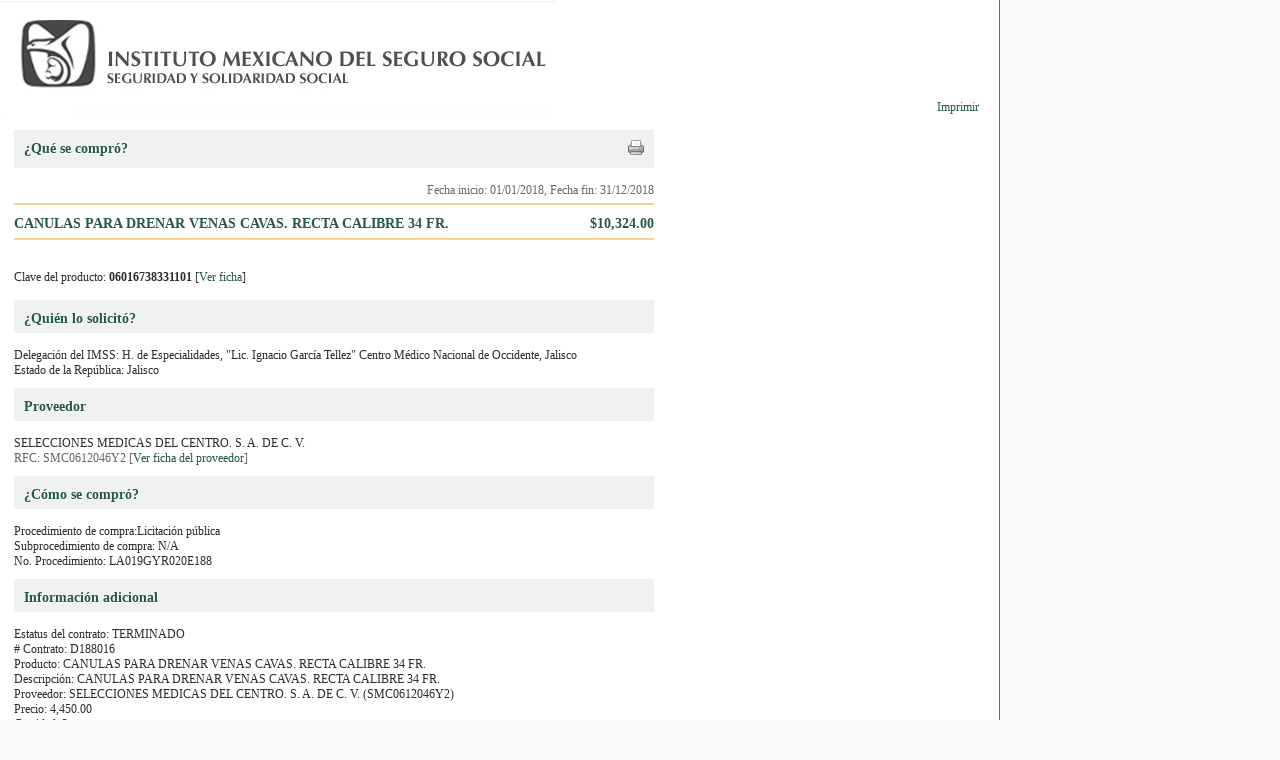

--- FILE ---
content_type: text/html; charset=UTF-8
request_url: http://compras.imss.gob.mx/?P=imsscomprofichprt&f=16782627
body_size: 2584
content:

<?xml version="1.0" encoding="UTF-8"?>
<!DOCTYPE html PUBLIC "-//W3C//DTD XHTML 1.0 Transitional//EN" "http://www.w3.org/TR/xhtml1/DTD/xhtml1-transitional.dtd">

<html xmlns="http://www.w3.org/1999/xhtml" xml:lang="es" lang="es">
<head>
  <!-- Generic browser family -->
  <title>Portal de compras del IMSS &reg;Imprimir ficha</title>
  <meta name="Generator" content="WebAbility&reg; 3.02.12 - (c) 1999-2009 Philippe Thomassigny." />
  <meta name="Component" content="Generador Sitio" />
  <meta http-equiv="PRAGMA" content="NO-CACHE" />
  <meta http-equiv="Expires" content="-1" />
  <meta name="Keywords" content="WebAbility" />
  <meta http-equiv="Content-Type" content="text/html; charset=UTF-8" />
  <meta name="Charset" content="UTF-8" />
  <meta name="Language" content="es" />
  <link rel="stylesheet" href="/skins/clean/main.css" type="text/css" />

<!-- Google Tag Manager -->
<script>(function(w,d,s,l,i){w[l]=w[l]||[];w[l].push({'gtm.start':
new Date().getTime(),event:'gtm.js'});var f=d.getElementsByTagName(s)[0],
j=d.createElement(s),dl=l!='dataLayer'?'&l='+l:'';j.async=true;j.src=
'https://www.googletagmanager.com/gtm.js?id='+i+dl;f.parentNode.insertBefore(j,f);
})(window,document,'script','dataLayer','GTM-5WVLSMC');</script>
<!-- End Google Tag Manager -->
<!-- TAGMANAGERAGREGADOEL27062023 -->

<script language="javascript" type="text/javascript" src="/js.php?JS=core.js,eventManager.js,animManager.js,ajaxForm.js,ajaxManager.js,JSODManager.js,PODManager.js&amp;1768674038"></script>

<link href="/skins/clean/reset.css" rel="stylesheet" type="text/css" />
<link href="/skins/clean/imssrc.css" rel="stylesheet" type="text/css" />

</head>
<body>
<table cellspacing="0" cellpadding="0" style="background-color:#ffffff; border-right:1px solid #666666; width: 1000px;">

  <tr>
    <td style="text-align:left;">
      <table cellpadding="0" cellspacing="0" style="width: 100%;">
        <tr>
          <td style="width: 555px;"><a href="/"><img src="/pics/pages/plantimp_base/logo_imssprintv1.png" style="width: 555px; height: 113px;" alt ="Instituto Mexicano del Seguro Social" /></a></td>
          <td style="text-align: right; padding-right: 20px; padding-top: 100px;">
            <a href="javascript:void(window.print());" class="dlink">Imprimir</a></td>
        </tr>
      </table>
    </td>
  </tr>
 
  <tr>
    <td style="vertical-align: top; padding-top: 15px;">
      <table cellpadding="0" cellspacing="0" style="width: 100%;">
        <tr>
          <td style="width: 15px;">
            <img src="/pics/dot.gif" alt="" /></td>
          <td style="width: 970px;vertical-align: top;">
          <div style="float: left; width: 640px;">
<table cellpadding="0" cellspacing="0" style="width: 100%;">
  <tr>
    <td style="width: 100%; padding-top: 10px; padding-bottom: 10px; background-color: #f0f2f1;">
      <div style="width: 100%;">
      <div style="float: left;"><img src="/pics/dot.gif" alt="" style="width: 10px; height: 10px;" /><span class="titulocompra">¿Qué se compró?</span></div>
      <div style="float:right;padding:0px 10px 0px 0px;">
  <a href="javascript:void(window.print());" class="dlink">
    <img src="/pics/print.gif" alt="versión para imprimir" title="versión para imprimir" />
  </a>
</div>

      </div>
    </td>
  </tr>

  <tr>
    <td style="width: 100%; vertical-align: top; padding-top: 15px;">
	    <div style="float: right;"><span style="color:#696969;" class="txtfecha">Fecha inicio: 01/01/2018, Fecha fin: 31/12/2018</span></div>
	    <div class="separador" style="height: 5px;">&nbsp;</div>
	    <div class="separador" style="height: 2px; background-color: #fed190;"><img src="/pics/dot.gif" alt="" /></div>
	    <div class="separador" style="height: 10px;">&nbsp;</div>
	    <div style="background-color:#FBFBFB;">
	      <div  style="float:left; width:470px;" class="txtcajacompra">CANULAS PARA DRENAR VENAS CAVAS. RECTA CALIBRE 34 FR.</div>
	      <div style="float:right; font-size:14px; width:150px; text-align:right;" class="txtcajacompra">$10,324.00</div>
	    </div>
	    <div class="separador" style="height: 5px;">&nbsp;</div>
	    <div class="separador" style="height: 2px; background-color: #fed190;"><img src="/pics/dot.gif" alt="" /></div>
	    <div class="separador" style="height: 10px;">&nbsp;</div>
    </td>
  </tr>
</table>

<div class="separador"><img src="/pics/dot.gif" alt="" /></div>

<table cellpadding="0" cellspacing="0" style="width: 100%;">
  <tr>
    <td style="width: 100%; padding-top: 10px; padding-bottom: 15px; background-color: #FFFFFF; text-align:left;">
      Clave del producto: <strong>06016738331101</strong> [<a href="/?P=&amp;pd=06016738331101">Ver ficha</a>]
    </td>
  </tr>


  <tr>
    <td style="width: 100%; padding-top: 10px; padding-bottom: 5px; background-color: #f0f2f1;">
      <img src="/pics/dot.gif" alt="" style="width: 10px; height: 10px;" /><span class="titulocompra">¿Quién lo solicitó?</span>
    </td>
  </tr>

  <tr>
    <td style="width: 100%; vertical-align: top; padding-top: 15px;">
      <span class="txtdesccaja">Delegación del IMSS: H. de Especialidades, "Lic. Ignacio García Tellez" Centro Médico Nacional de Occidente, Jalisco</span><br/>
      <span class="txtdesccaja">Estado de la República: Jalisco</span>
    </td>
  </tr>
</table>

<div class="separador"><img src="/pics/dot.gif" alt="" /></div>

<table cellpadding="0" cellspacing="0" style="width: 100%;">
  <tr>
    <td style="width: 100%; padding-top: 10px; padding-bottom: 5px; background-color: #f0f2f1;">
      <img src="/pics/dot.gif" alt="" style="width: 10px; height: 10px;" /><span class="titulocompra">Proveedor</span>
    </td>
  </tr>

  <tr>
    <td style="width: 100%; vertical-align: top; padding-top: 15px;">
      <span class="txtdesccaja">SELECCIONES MEDICAS DEL CENTRO. S. A. DE C. V.</span><br/>
      <span class="txtdesccaja" style="color:#666666;">
        RFC: SMC0612046Y2 [<a href="http://compras.imss.gob.mx/?P=fprov&amp;k=SMC0612046Y2">Ver ficha del proveedor</a>]
      </span>
    </td>
  </tr>

  
  </table>

<div class="separador"><img src="/pics/dot.gif" alt="" /></div>

<table cellpadding="0" cellspacing="0" style="width: 100%;">
  <tr>
    <td style="width: 100%; padding-top: 10px; padding-bottom: 5px; background-color: #f0f2f1;">
      <img src="/pics/dot.gif" alt="" style="width: 10px; height: 10px;" /><span class="titulocompra">¿Cómo se compró?</span>
    </td>
  </tr>

  <tr>
    <td style="width: 100%; vertical-align: top; padding-top: 15px;">
      <span class="txtdesccaja">Procedimiento de compra:Licitación pública</span><br/>
      <span class="txtdesccaja">Subprocedimiento de compra: N/A</span><br/>
      <span class="txtdesccaja">No. Procedimiento: LA019GYR020E188</span>
    </td>
  </tr>
</table>





<div class="separador"><img src="/pics/dot.gif" alt="" /></div>

<table cellpadding="0" cellspacing="0" style="width: 100%;">
  <tr>
    <td style="width: 100%; padding-top: 10px; padding-bottom: 5px; background-color: #f0f2f1;">
      <img src="/pics/dot.gif" alt="" style="width: 10px; height: 10px;" /><span class="titulocompra">Información adicional</span>
    </td>
  </tr>

  <tr>
    <td style="width: 100%; vertical-align: top; padding-top: 15px;">
    <span class="txtdesccaja">Estatus del contrato: TERMINADO</span><br/>
    <span class="txtdesccaja"># Contrato: D188016</span><br/>
      <span class="txtdesccaja">Producto: CANULAS PARA DRENAR VENAS CAVAS. RECTA CALIBRE 34 FR.</span><br/>
      <span class="txtdesccaja">Descripción: CANULAS PARA DRENAR VENAS CAVAS. RECTA CALIBRE 34 FR.</span><br/>
      <span class="txtdesccaja">Proveedor: SELECCIONES MEDICAS DEL CENTRO. S. A. DE C. V. (SMC0612046Y2) </span><br/>
      <span class="txtdesccaja">Precio: 4,450.00</span><br/>
      <span class="txtdesccaja">Cantidad: 2</span><br/>
      <span class="txtdesccaja">Precio total: $10,324.00</span><br/>
      <span class="txtdesccaja">Fecha de inicio de contrato: 01/01/2018</span><br/>
      <span class="txtdesccaja">Fecha de fin de contrato: 31/12/2018</span><br/>
      <span class="txtdesccaja">Tipo de adquisición: Licitación pública</span><br/>
      <span class="txtdesccaja">Ambito de licitación: Nacional</span><br/>
      <span class="txtdesccaja">Unidad compradora: UMAE ESPECIALIDADES JALISCO</span><br/>
      <span class="txtdesccaja">Procedimiento: LA019GYR020E188</span><br/>
    </td>
  </tr>
</table>


















































</div>
          <td style="width: 15px;">
            <img src="/pics/dot.gif" alt="" /></td>
        </tr>
      </table>
  </tr>
  
  <tr>
    <td style="text-align:center;"><img src="/pics/pages/plantimp_base/logo_vivirmejor.png" alt="Vivir Mejor" style="width: 968px; height: 108px;" /</td>
  </tr>

</table>
<script type="text/javascript" src="/_Incapsula_Resource?SWJIYLWA=719d34d31c8e3a6e6fffd425f7e032f3&ns=1&cb=945195797" async></script></body>
</html>
